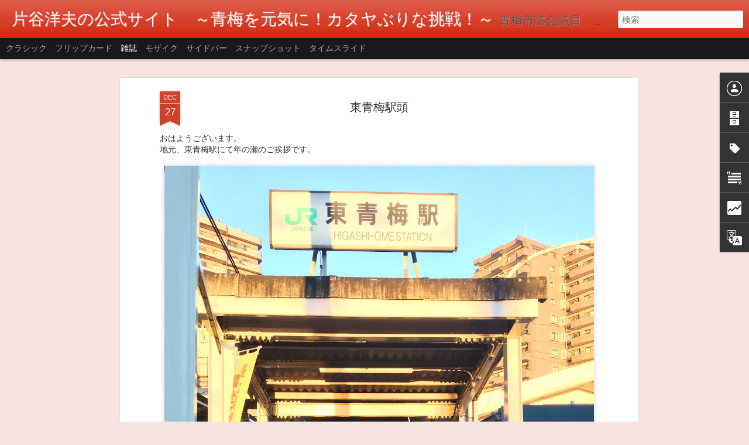

--- FILE ---
content_type: text/html; charset=UTF-8
request_url: http://www.katayahiroo.jp/2016/12/blog-post_28.html
body_size: 5222
content:
<!DOCTYPE html>
<html class='v2' dir='ltr' lang='ja'>
<head>
<link href='https://www.blogger.com/static/v1/widgets/335934321-css_bundle_v2.css' rel='stylesheet' type='text/css'/>
<meta content='text/html; charset=UTF-8' http-equiv='Content-Type'/>
<meta content='blogger' name='generator'/>
<link href='http://www.katayahiroo.jp/favicon.ico' rel='icon' type='image/x-icon'/>
<link href='http://www.katayahiroo.jp/2016/12/blog-post_28.html' rel='canonical'/>
<link rel="alternate" type="application/atom+xml" title="片谷洋夫の公式サイト&#12288;&#65374;青梅を元気に&#65281;カタヤぶりな挑戦&#65281;&#65374; - Atom" href="http://www.katayahiroo.jp/feeds/posts/default" />
<link rel="alternate" type="application/rss+xml" title="片谷洋夫の公式サイト&#12288;&#65374;青梅を元気に&#65281;カタヤぶりな挑戦&#65281;&#65374; - RSS" href="http://www.katayahiroo.jp/feeds/posts/default?alt=rss" />
<link rel="service.post" type="application/atom+xml" title="片谷洋夫の公式サイト&#12288;&#65374;青梅を元気に&#65281;カタヤぶりな挑戦&#65281;&#65374; - Atom" href="https://www.blogger.com/feeds/5763330007282204916/posts/default" />

<link rel="alternate" type="application/atom+xml" title="片谷洋夫の公式サイト&#12288;&#65374;青梅を元気に&#65281;カタヤぶりな挑戦&#65281;&#65374; - Atom" href="http://www.katayahiroo.jp/feeds/6480494985009337630/comments/default" />
<!--Can't find substitution for tag [blog.ieCssRetrofitLinks]-->
<link href='https://blogger.googleusercontent.com/img/b/R29vZ2xl/AVvXsEgN-RPrrDRPLXasS9JIHLUcDFxEt7USPCcjG8EzAsQW_PPOU6Y4FkKd7Do30ZuoKKjaAlzBKcQaUljfKoDnC5Rymztb1EGkV8o6w_NikiiCfrD4Q8pXIgAnVzc_ShEFyZut4ydY2zVnmlo/' rel='image_src'/>
<meta content='http://www.katayahiroo.jp/2016/12/blog-post_28.html' property='og:url'/>
<meta content='東青梅駅頭' property='og:title'/>
<meta content='青梅市議会議員　片谷洋夫（かたやひろお）のブログです。' property='og:description'/>
<meta content='https://blogger.googleusercontent.com/img/b/R29vZ2xl/AVvXsEgN-RPrrDRPLXasS9JIHLUcDFxEt7USPCcjG8EzAsQW_PPOU6Y4FkKd7Do30ZuoKKjaAlzBKcQaUljfKoDnC5Rymztb1EGkV8o6w_NikiiCfrD4Q8pXIgAnVzc_ShEFyZut4ydY2zVnmlo/w1200-h630-p-k-no-nu/' property='og:image'/>
<title>片谷洋夫の公式サイト&#12288;&#65374;青梅を元気に&#65281;カタヤぶりな挑戦&#65281;&#65374;: 東青梅駅頭</title>
<meta content='!' name='fragment'/>
<meta content='dynamic' name='blogger-template'/>
<meta content='IE=9,chrome=1' http-equiv='X-UA-Compatible'/>
<meta content='initial-scale=1.0, maximum-scale=1.0, user-scalable=no, width=device-width' name='viewport'/>
<style id='page-skin-1' type='text/css'><!--
/*-----------------------------------------------
Blogger Template Style
Name: Dynamic Views
----------------------------------------------- */
/* Variable definitions
====================
<Variable name="keycolor" description="Main Color" type="color" default="#ffffff"
variants="#2b256f,#00b2b4,#4ba976,#696f00,#b38f00,#f07300,#d0422c,#f37a86,#7b5341"/>
<Group description="Page">
<Variable name="page.text.font" description="Font" type="font"
default="'Helvetica Neue Light', HelveticaNeue-Light, 'Helvetica Neue', Helvetica, Arial, sans-serif"/>
<Variable name="page.text.color" description="Text Color" type="color"
default="#333333" variants="#333333"/>
<Variable name="body.background.color" description="Background Color" type="color"
default="#EEEEEE"
variants="#dfdfea,#d9f4f4,#e4f2eb,#e9ead9,#f4eed9,#fdead9,#f8e3e0,#fdebed,#ebe5e3"/>
</Group>
<Variable name="body.background" description="Body Background" type="background"
color="#EEEEEE" default="$(color) none repeat scroll top left"/>
<Group description="Header">
<Variable name="header.background.color" description="Background Color" type="color"
default="#F3F3F3" variants="#F3F3F3"/>
</Group>
<Group description="Header Bar">
<Variable name="primary.color" description="Background Color" type="color"
default="#333333" variants="#2b256f,#00b2b4,#4ba976,#696f00,#b38f00,#f07300,#d0422c,#f37a86,#7b5341"/>
<Variable name="menu.font" description="Font" type="font"
default="'Helvetica Neue Light', HelveticaNeue-Light, 'Helvetica Neue', Helvetica, Arial, sans-serif"/>
<Variable name="menu.text.color" description="Text Color" type="color"
default="#FFFFFF" variants="#FFFFFF"/>
</Group>
<Group description="Links">
<Variable name="link.font" description="Link Text" type="font"
default="'Helvetica Neue Light', HelveticaNeue-Light, 'Helvetica Neue', Helvetica, Arial, sans-serif"/>
<Variable name="link.color" description="Link Color" type="color"
default="#009EB8"
variants="#2b256f,#00b2b4,#4ba976,#696f00,#b38f00,#f07300,#d0422c,#f37a86,#7b5341"/>
<Variable name="link.hover.color" description="Link Hover Color" type="color"
default="#009EB8"
variants="#2b256f,#00b2b4,#4ba976,#696f00,#b38f00,#f07300,#d0422c,#f37a86,#7b5341"/>
<Variable name="link.visited.color" description="Link Visited Color" type="color"
default="#009EB8"
variants="#2b256f,#00b2b4,#4ba976,#696f00,#b38f00,#f07300,#d0422c,#f37a86,#7b5341"/>
</Group>
<Group description="Blog Title">
<Variable name="blog.title.font" description="Font" type="font"
default="'Helvetica Neue Light', HelveticaNeue-Light, 'Helvetica Neue', Helvetica, Arial, sans-serif"/>
<Variable name="blog.title.color" description="Color" type="color"
default="#555555" variants="#555555"/>
</Group>
<Group description="Blog Description">
<Variable name="blog.description.font" description="Font" type="font"
default="'Helvetica Neue Light', HelveticaNeue-Light, 'Helvetica Neue', Helvetica, Arial, sans-serif"/>
<Variable name="blog.description.color" description="Color" type="color"
default="#555555" variants="#555555"/>
</Group>
<Group description="Post Title">
<Variable name="post.title.font" description="Font" type="font"
default="'Helvetica Neue Light', HelveticaNeue-Light, 'Helvetica Neue', Helvetica, Arial, sans-serif"/>
<Variable name="post.title.color" description="Color" type="color"
default="#333333" variants="#333333"/>
</Group>
<Group description="Date Ribbon">
<Variable name="ribbon.color" description="Color" type="color"
default="#666666" variants="#2b256f,#00b2b4,#4ba976,#696f00,#b38f00,#f07300,#d0422c,#f37a86,#7b5341"/>
<Variable name="ribbon.hover.color" description="Hover Color" type="color"
default="#AD3A2B" variants="#AD3A2B"/>
</Group>
<Variable name="blitzview" description="Initial view type" type="string" default="sidebar"/>
*/
/* BEGIN CUT */
{
"font:Text": "'Helvetica Neue Light', HelveticaNeue-Light, 'Helvetica Neue', Helvetica, Arial, sans-serif",
"color:Text": "#333333",
"image:Background": "#EEEEEE none repeat scroll top left",
"color:Background": "#f8e3e0",
"color:Header Background": "#d01b00",
"color:Primary": "#191919",
"color:Menu Text": "#ffffff",
"font:Menu": "'Helvetica Neue Light', HelveticaNeue-Light, 'Helvetica Neue', Helvetica, Arial, sans-serif",
"font:Link": "'Helvetica Neue Light', HelveticaNeue-Light, 'Helvetica Neue', Helvetica, Arial, sans-serif",
"color:Link": "#d0422c",
"color:Link Visited": "#d0422c",
"color:Link Hover": "#d0422c",
"font:Blog Title": "normal bold 100% 'Helvetica Neue Light', HelveticaNeue-Light, 'Helvetica Neue', Helvetica, Arial, sans-serif",
"color:Blog Title": "#ffffff",
"font:Blog Description": "'Helvetica Neue Light', HelveticaNeue-Light, 'Helvetica Neue', Helvetica, Arial, sans-serif",
"color:Blog Description": "#555555",
"font:Post Title": "'Helvetica Neue Light', HelveticaNeue-Light, 'Helvetica Neue', Helvetica, Arial, sans-serif",
"color:Post Title": "#333333",
"color:Ribbon": "#d0422c",
"color:Ribbon Hover": "#ad3a2b",
"view": "magazine"
}
/* END CUT */

--></style>
<style id='template-skin-1' type='text/css'><!--
body {
min-width: 860px;
}
.column-center-outer {
margin-top: 46px;
}
.content-outer, .content-fauxcolumn-outer, .region-inner {
min-width: 860px;
max-width: 860px;
_width: 860px;
}
.main-inner .columns {
padding-left: 0;
padding-right: 410px;
}
.main-inner .fauxcolumn-center-outer {
left: 0;
right: 410px;
/* IE6 does not respect left and right together */
_width: expression(this.parentNode.offsetWidth -
parseInt("0") -
parseInt("410px") + 'px');
}
.main-inner .fauxcolumn-left-outer {
width: 0;
}
.main-inner .fauxcolumn-right-outer {
width: 410px;
}
.main-inner .column-left-outer {
width: 0;
right: 100%;
margin-left: -0;
}
.main-inner .column-right-outer {
width: 410px;
margin-right: -410px;
}
#layout {
min-width: 0;
}
#layout .content-outer {
min-width: 0;
width: 800px;
}
#layout .region-inner {
min-width: 0;
width: auto;
}
--></style>
<script src='//www.blogblog.com/dynamicviews/e590af4a5abdbc8b/js/common.js' type='text/javascript'></script>
<script src='//www.blogblog.com/dynamicviews/e590af4a5abdbc8b/js/languages/lang__ja.js' type='text/javascript'></script>
<script src='//www.blogblog.com/dynamicviews/e590af4a5abdbc8b/js/magazine.js' type='text/javascript'></script>
<script src='//www.blogblog.com/dynamicviews/4224c15c4e7c9321/js/comments.js'></script>
<link href='https://www.blogger.com/dyn-css/authorization.css?targetBlogID=5763330007282204916&amp;zx=1801c3bc-5fea-4392-8db9-cd80ecb74cb6' media='none' onload='if(media!=&#39;all&#39;)media=&#39;all&#39;' rel='stylesheet'/><noscript><link href='https://www.blogger.com/dyn-css/authorization.css?targetBlogID=5763330007282204916&amp;zx=1801c3bc-5fea-4392-8db9-cd80ecb74cb6' rel='stylesheet'/></noscript>
<meta name='google-adsense-platform-account' content='ca-host-pub-1556223355139109'/>
<meta name='google-adsense-platform-domain' content='blogspot.com'/>

</head>
<body class='variant-magazine'>
<div class='content'>
<div class='content-outer'>
<div class='fauxborder-left content-fauxborder-left'>
<div class='content-inner'>
<div class='main-outer'>
<div class='fauxborder-left main-fauxborder-left'>
<div class='region-inner main-inner'>
<div class='columns fauxcolumns'>
<div class='column-center-outer'>
<div class='column-center-inner'>
<div class='main section' id='main'>
</div>
</div>
</div>
<div class='column-right-outer'>
<div class='column-right-inner'>
<aside>
<div class='sidebar section' id='sidebar-right-1'>
</div>
</aside>
</div>
</div>
<div style='clear: both'></div>
</div>
</div>
</div>
</div>
</div>
</div>
</div>
</div>
<script language='javascript' type='text/javascript'>
        window.onload = function() {
          blogger.ui().configure().view();
        };
      </script>

<script type="text/javascript" src="https://www.blogger.com/static/v1/widgets/2028843038-widgets.js"></script>
<script type='text/javascript'>
window['__wavt'] = 'AOuZoY5WFPbvVKvykSyNfMK1rqI9gSwhEQ:1769575049767';_WidgetManager._Init('//www.blogger.com/rearrange?blogID\x3d5763330007282204916','//www.katayahiroo.jp/2016/12/blog-post_28.html','5763330007282204916');
_WidgetManager._SetDataContext([{'name': 'blog', 'data': {'blogId': '5763330007282204916', 'title': '\u7247\u8c37\u6d0b\u592b\u306e\u516c\u5f0f\u30b5\u30a4\u30c8\u3000\uff5e\u9752\u6885\u3092\u5143\u6c17\u306b\uff01\u30ab\u30bf\u30e4\u3076\u308a\u306a\u6311\u6226\uff01\uff5e', 'url': 'http://www.katayahiroo.jp/2016/12/blog-post_28.html', 'canonicalUrl': 'http://www.katayahiroo.jp/2016/12/blog-post_28.html', 'homepageUrl': 'http://www.katayahiroo.jp/', 'searchUrl': 'http://www.katayahiroo.jp/search', 'canonicalHomepageUrl': 'http://www.katayahiroo.jp/', 'blogspotFaviconUrl': 'http://www.katayahiroo.jp/favicon.ico', 'bloggerUrl': 'https://www.blogger.com', 'hasCustomDomain': true, 'httpsEnabled': false, 'enabledCommentProfileImages': true, 'gPlusViewType': 'FILTERED_POSTMOD', 'adultContent': false, 'analyticsAccountNumber': '', 'encoding': 'UTF-8', 'locale': 'ja', 'localeUnderscoreDelimited': 'ja', 'languageDirection': 'ltr', 'isPrivate': false, 'isMobile': false, 'isMobileRequest': false, 'mobileClass': '', 'isPrivateBlog': false, 'isDynamicViewsAvailable': true, 'feedLinks': '\x3clink rel\x3d\x22alternate\x22 type\x3d\x22application/atom+xml\x22 title\x3d\x22\u7247\u8c37\u6d0b\u592b\u306e\u516c\u5f0f\u30b5\u30a4\u30c8\u3000\uff5e\u9752\u6885\u3092\u5143\u6c17\u306b\uff01\u30ab\u30bf\u30e4\u3076\u308a\u306a\u6311\u6226\uff01\uff5e - Atom\x22 href\x3d\x22http://www.katayahiroo.jp/feeds/posts/default\x22 /\x3e\n\x3clink rel\x3d\x22alternate\x22 type\x3d\x22application/rss+xml\x22 title\x3d\x22\u7247\u8c37\u6d0b\u592b\u306e\u516c\u5f0f\u30b5\u30a4\u30c8\u3000\uff5e\u9752\u6885\u3092\u5143\u6c17\u306b\uff01\u30ab\u30bf\u30e4\u3076\u308a\u306a\u6311\u6226\uff01\uff5e - RSS\x22 href\x3d\x22http://www.katayahiroo.jp/feeds/posts/default?alt\x3drss\x22 /\x3e\n\x3clink rel\x3d\x22service.post\x22 type\x3d\x22application/atom+xml\x22 title\x3d\x22\u7247\u8c37\u6d0b\u592b\u306e\u516c\u5f0f\u30b5\u30a4\u30c8\u3000\uff5e\u9752\u6885\u3092\u5143\u6c17\u306b\uff01\u30ab\u30bf\u30e4\u3076\u308a\u306a\u6311\u6226\uff01\uff5e - Atom\x22 href\x3d\x22https://www.blogger.com/feeds/5763330007282204916/posts/default\x22 /\x3e\n\n\x3clink rel\x3d\x22alternate\x22 type\x3d\x22application/atom+xml\x22 title\x3d\x22\u7247\u8c37\u6d0b\u592b\u306e\u516c\u5f0f\u30b5\u30a4\u30c8\u3000\uff5e\u9752\u6885\u3092\u5143\u6c17\u306b\uff01\u30ab\u30bf\u30e4\u3076\u308a\u306a\u6311\u6226\uff01\uff5e - Atom\x22 href\x3d\x22http://www.katayahiroo.jp/feeds/6480494985009337630/comments/default\x22 /\x3e\n', 'meTag': '', 'adsenseHostId': 'ca-host-pub-1556223355139109', 'adsenseHasAds': false, 'adsenseAutoAds': false, 'boqCommentIframeForm': true, 'loginRedirectParam': '', 'isGoogleEverywhereLinkTooltipEnabled': true, 'view': '', 'dynamicViewsCommentsSrc': '//www.blogblog.com/dynamicviews/4224c15c4e7c9321/js/comments.js', 'dynamicViewsScriptSrc': '//www.blogblog.com/dynamicviews/e590af4a5abdbc8b', 'plusOneApiSrc': 'https://apis.google.com/js/platform.js', 'disableGComments': true, 'interstitialAccepted': false, 'sharing': {'platforms': [{'name': '\u30ea\u30f3\u30af\u3092\u53d6\u5f97', 'key': 'link', 'shareMessage': '\u30ea\u30f3\u30af\u3092\u53d6\u5f97', 'target': ''}, {'name': 'Facebook', 'key': 'facebook', 'shareMessage': 'Facebook \u3067\u5171\u6709', 'target': 'facebook'}, {'name': 'BlogThis!', 'key': 'blogThis', 'shareMessage': 'BlogThis!', 'target': 'blog'}, {'name': '\xd7', 'key': 'twitter', 'shareMessage': '\xd7 \u3067\u5171\u6709', 'target': 'twitter'}, {'name': 'Pinterest', 'key': 'pinterest', 'shareMessage': 'Pinterest \u3067\u5171\u6709', 'target': 'pinterest'}, {'name': '\u30e1\u30fc\u30eb', 'key': 'email', 'shareMessage': '\u30e1\u30fc\u30eb', 'target': 'email'}], 'disableGooglePlus': true, 'googlePlusShareButtonWidth': 0, 'googlePlusBootstrap': '\x3cscript type\x3d\x22text/javascript\x22\x3ewindow.___gcfg \x3d {\x27lang\x27: \x27ja\x27};\x3c/script\x3e'}, 'hasCustomJumpLinkMessage': false, 'jumpLinkMessage': '\u7d9a\u304d\u3092\u8aad\u3080', 'pageType': 'item', 'postId': '6480494985009337630', 'postImageThumbnailUrl': 'https://blogger.googleusercontent.com/img/b/R29vZ2xl/AVvXsEgN-RPrrDRPLXasS9JIHLUcDFxEt7USPCcjG8EzAsQW_PPOU6Y4FkKd7Do30ZuoKKjaAlzBKcQaUljfKoDnC5Rymztb1EGkV8o6w_NikiiCfrD4Q8pXIgAnVzc_ShEFyZut4ydY2zVnmlo/s72-c/', 'postImageUrl': 'https://blogger.googleusercontent.com/img/b/R29vZ2xl/AVvXsEgN-RPrrDRPLXasS9JIHLUcDFxEt7USPCcjG8EzAsQW_PPOU6Y4FkKd7Do30ZuoKKjaAlzBKcQaUljfKoDnC5Rymztb1EGkV8o6w_NikiiCfrD4Q8pXIgAnVzc_ShEFyZut4ydY2zVnmlo/', 'pageName': '\u6771\u9752\u6885\u99c5\u982d', 'pageTitle': '\u7247\u8c37\u6d0b\u592b\u306e\u516c\u5f0f\u30b5\u30a4\u30c8\u3000\uff5e\u9752\u6885\u3092\u5143\u6c17\u306b\uff01\u30ab\u30bf\u30e4\u3076\u308a\u306a\u6311\u6226\uff01\uff5e: \u6771\u9752\u6885\u99c5\u982d', 'metaDescription': ''}}, {'name': 'features', 'data': {}}, {'name': 'messages', 'data': {'edit': '\u7de8\u96c6', 'linkCopiedToClipboard': '\u30ea\u30f3\u30af\u3092\u30af\u30ea\u30c3\u30d7\u30dc\u30fc\u30c9\u306b\u30b3\u30d4\u30fc\u3057\u307e\u3057\u305f\u3002', 'ok': 'OK', 'postLink': '\u6295\u7a3f\u306e\u30ea\u30f3\u30af'}}, {'name': 'skin', 'data': {'vars': {'link_color': '#d0422c', 'post_title_color': '#333333', 'blog_description_font': '\x27Helvetica Neue Light\x27, HelveticaNeue-Light, \x27Helvetica Neue\x27, Helvetica, Arial, sans-serif', 'body_background_color': '#f8e3e0', 'ribbon_color': '#d0422c', 'body_background': '#EEEEEE none repeat scroll top left', 'blitzview': 'magazine', 'link_visited_color': '#d0422c', 'link_hover_color': '#d0422c', 'header_background_color': '#d01b00', 'keycolor': '#d0422c', 'page_text_font': '\x27Helvetica Neue Light\x27, HelveticaNeue-Light, \x27Helvetica Neue\x27, Helvetica, Arial, sans-serif', 'blog_title_color': '#ffffff', 'ribbon_hover_color': '#ad3a2b', 'blog_title_font': 'normal bold 100% \x27Helvetica Neue Light\x27, HelveticaNeue-Light, \x27Helvetica Neue\x27, Helvetica, Arial, sans-serif', 'link_font': '\x27Helvetica Neue Light\x27, HelveticaNeue-Light, \x27Helvetica Neue\x27, Helvetica, Arial, sans-serif', 'menu_font': '\x27Helvetica Neue Light\x27, HelveticaNeue-Light, \x27Helvetica Neue\x27, Helvetica, Arial, sans-serif', 'primary_color': '#191919', 'page_text_color': '#333333', 'post_title_font': '\x27Helvetica Neue Light\x27, HelveticaNeue-Light, \x27Helvetica Neue\x27, Helvetica, Arial, sans-serif', 'blog_description_color': '#555555', 'menu_text_color': '#ffffff'}, 'override': '', 'url': 'blitz.css'}}, {'name': 'template', 'data': {'name': 'Dynamic Views', 'localizedName': '\u52d5\u7684\u30d3\u30e5\u30fc', 'isResponsive': false, 'isAlternateRendering': false, 'isCustom': false, 'variant': 'magazine', 'variantId': 'magazine'}}, {'name': 'view', 'data': {'classic': {'name': 'classic', 'url': '?view\x3dclassic'}, 'flipcard': {'name': 'flipcard', 'url': '?view\x3dflipcard'}, 'magazine': {'name': 'magazine', 'url': '?view\x3dmagazine'}, 'mosaic': {'name': 'mosaic', 'url': '?view\x3dmosaic'}, 'sidebar': {'name': 'sidebar', 'url': '?view\x3dsidebar'}, 'snapshot': {'name': 'snapshot', 'url': '?view\x3dsnapshot'}, 'timeslide': {'name': 'timeslide', 'url': '?view\x3dtimeslide'}, 'isMobile': false, 'title': '\u6771\u9752\u6885\u99c5\u982d', 'description': '\u9752\u6885\u5e02\u8b70\u4f1a\u8b70\u54e1\u3000\u7247\u8c37\u6d0b\u592b\uff08\u304b\u305f\u3084\u3072\u308d\u304a\uff09\u306e\u30d6\u30ed\u30b0\u3067\u3059\u3002', 'featuredImage': 'https://blogger.googleusercontent.com/img/b/R29vZ2xl/AVvXsEgN-RPrrDRPLXasS9JIHLUcDFxEt7USPCcjG8EzAsQW_PPOU6Y4FkKd7Do30ZuoKKjaAlzBKcQaUljfKoDnC5Rymztb1EGkV8o6w_NikiiCfrD4Q8pXIgAnVzc_ShEFyZut4ydY2zVnmlo/', 'url': 'http://www.katayahiroo.jp/2016/12/blog-post_28.html', 'type': 'item', 'isSingleItem': true, 'isMultipleItems': false, 'isError': false, 'isPage': false, 'isPost': true, 'isHomepage': false, 'isArchive': false, 'isLabelSearch': false, 'postId': 6480494985009337630}}]);
_WidgetManager._RegisterWidget('_BlogView', new _WidgetInfo('Blog1', 'main', document.getElementById('Blog1'), {'cmtInteractionsEnabled': false, 'lightboxEnabled': true, 'lightboxModuleUrl': 'https://www.blogger.com/static/v1/jsbin/616846968-lbx__ja.js', 'lightboxCssUrl': 'https://www.blogger.com/static/v1/v-css/828616780-lightbox_bundle.css'}, 'displayModeFull'));
_WidgetManager._RegisterWidget('_HeaderView', new _WidgetInfo('Header1', 'sidebar-right-1', document.getElementById('Header1'), {}, 'displayModeFull'));
_WidgetManager._RegisterWidget('_ProfileView', new _WidgetInfo('Profile1', 'sidebar-right-1', document.getElementById('Profile1'), {}, 'displayModeFull'));
_WidgetManager._RegisterWidget('_BlogArchiveView', new _WidgetInfo('BlogArchive1', 'sidebar-right-1', document.getElementById('BlogArchive1'), {'languageDirection': 'ltr', 'loadingMessage': '\u8aad\u307f\u8fbc\u307f\u4e2d\x26hellip;'}, 'displayModeFull'));
_WidgetManager._RegisterWidget('_LabelView', new _WidgetInfo('Label1', 'sidebar-right-1', document.getElementById('Label1'), {}, 'displayModeFull'));
_WidgetManager._RegisterWidget('_TextView', new _WidgetInfo('Text1', 'sidebar-right-1', document.getElementById('Text1'), {}, 'displayModeFull'));
_WidgetManager._RegisterWidget('_NavbarView', new _WidgetInfo('Navbar1', 'sidebar-right-1', document.getElementById('Navbar1'), {}, 'displayModeFull'));
_WidgetManager._RegisterWidget('_StatsView', new _WidgetInfo('Stats1', 'sidebar-right-1', document.getElementById('Stats1'), {'title': '\u30da\u30fc\u30b8\u30d3\u30e5\u30fc\u306e\u5408\u8a08', 'showGraphicalCounter': true, 'showAnimatedCounter': false, 'showSparkline': false, 'statsUrl': '//www.katayahiroo.jp/b/stats?style\x3dBLACK_TRANSPARENT\x26timeRange\x3dALL_TIME\x26token\x3dAPq4FmBAsVirEK73ro2YTB9D-4NdYB7ADUHgO80LV22Q0aaxrOJxMrvqFgnc_PNk-PqXc0onRKkCLUI_mlexez8Trmsh8GhTyA'}, 'displayModeFull'));
_WidgetManager._RegisterWidget('_TranslateView', new _WidgetInfo('Translate1', 'sidebar-right-1', document.getElementById('Translate1'), {}, 'displayModeFull'));
_WidgetManager._RegisterWidget('_AttributionView', new _WidgetInfo('Attribution1', 'sidebar-right-1', document.getElementById('Attribution1'), {}, 'displayModeFull'));
</script>
</body>
</html>

--- FILE ---
content_type: text/html; charset=UTF-8
request_url: http://www.katayahiroo.jp/b/stats?style=BLACK_TRANSPARENT&timeRange=ALL_TIME&token=APq4FmABj_Nd7oabnByHiY7TuGcRBp9qqOSKcXi1npNLKO4-tmLuJvnbNhtaSxVutKP9s5LN_kKt8QKSZbKZgDqJf95b23N-zw&v=0&action=initial&widgetId=Stats1&responseType=js
body_size: 263
content:
{"total":237926,"sparklineOptions":{"backgroundColor":{"fillOpacity":0.1,"fill":"#000000"},"series":[{"areaOpacity":0.3,"color":"#202020"}]},"sparklineData":[[0,57],[1,40],[2,50],[3,51],[4,64],[5,44],[6,30],[7,39],[8,30],[9,91],[10,45],[11,38],[12,26],[13,51],[14,14],[15,23],[16,53],[17,44],[18,48],[19,40],[20,84],[21,56],[22,20],[23,29],[24,41],[25,39],[26,38],[27,43],[28,56],[29,6]],"nextTickMs":3600000}

--- FILE ---
content_type: text/html; charset=UTF-8
request_url: http://www.katayahiroo.jp/b/stats?style=BLACK_TRANSPARENT&timeRange=ALL_TIME&token=APq4FmDflHDKkaFu_8aKqChPAT0Mbues1VBjK-gq46p2aCj-li2UgpIKePCMj2sPFPfCHxKOwLvzf1Dtdrs0ui_AdYIAbMfpZA&v=0&action=initial&widgetId=Stats1&responseType=js
body_size: 263
content:
{"total":237926,"sparklineOptions":{"backgroundColor":{"fillOpacity":0.1,"fill":"#000000"},"series":[{"areaOpacity":0.3,"color":"#202020"}]},"sparklineData":[[0,57],[1,40],[2,50],[3,51],[4,64],[5,44],[6,30],[7,39],[8,30],[9,91],[10,45],[11,38],[12,26],[13,51],[14,14],[15,23],[16,53],[17,44],[18,48],[19,40],[20,84],[21,56],[22,20],[23,29],[24,41],[25,39],[26,38],[27,43],[28,56],[29,6]],"nextTickMs":3600000}

--- FILE ---
content_type: text/javascript; charset=UTF-8
request_url: http://www.katayahiroo.jp/?v=0&action=initial&widgetId=Text1&responseType=js&xssi_token=AOuZoY5WFPbvVKvykSyNfMK1rqI9gSwhEQ%3A1769575049767
body_size: 524
content:
try {
_WidgetManager._HandleControllerResult('Text1', 'initial',{'content': '\x3cspan style\x3d\x22font-size: 100%;\x22\x3e\u304b\u305f\u3084\u6d0b\u592b\u3092\u5fdc\u63f4\u3057\u3066\u4e0b\u3055\u308b\u65b9\u3092\u52df\u96c6\u3057\u3066\u3044\u307e\u3059\u3002\x3c/span\x3e\x3cdiv style\x3d\x22font-size: 100%;\x22\x3e\u5fdc\u63f4\u9802\u3051\u308b\u65b9\u306f\u3001\x3cspan \x3d\x22\x22  style\x3d\x22font-size:100%;\x22\x3e\u6c0f\u540d\u3001\u4f4f\u6240\u3001\u96fb\u8a71\u756a\u53f7\u3001\u30e1\u30fc\u30eb\u30a2\u30c9\u30ec\u30b9\u3001\u751f\u5e74\u6708\u65e5\u3001\u5e74\u9f62\x3c/span\x3e\x3cspan \x3d\x22\x22  style\x3d\x22font-size:100%;\x22\x3e\u3092hirookataya@gmail.com\u307e\u3067\u304a\u9001\u308a\u304f\u3060\u3055\u3044\u3002\x3c/span\x3e\x3c/div\x3e\x3cdiv\x3e\u4f1a\u8cbb\u306f\u304b\u304b\u308a\u307e\u305b\u3093\u3002\x3cbr /\x3e\x3cdiv style\x3d\x22font-size: 100%;\x22\x3e\x3cspan \x3d\x22\x22  style\x3d\x22font-size:100%;\x22\x3e\x3cbr /\x3e\x3c/span\x3e\x3c/div\x3e\x3cdiv style\x3d\x22font-size: 100%;\x22\x3e\x3cdiv\x3e\x3cbr /\x3e\x3c/div\x3e\x3c/div\x3e\x3c/div\x3e', 'title': '\u7247\u8c37\u6d0b\u592b\u5f8c\u63f4\u4f1a\u306e\u3054\u6848\u5185'});
} catch (e) {
  if (typeof log != 'undefined') {
    log('HandleControllerResult failed: ' + e);
  }
}


--- FILE ---
content_type: text/javascript; charset=UTF-8
request_url: http://www.katayahiroo.jp/?v=0&action=initial&widgetId=Stats1&responseType=js&xssi_token=AOuZoY5WFPbvVKvykSyNfMK1rqI9gSwhEQ%3A1769575049767
body_size: 406
content:
try {
_WidgetManager._HandleControllerResult('Stats1', 'initial',{'title': '\u30da\u30fc\u30b8\u30d3\u30e5\u30fc\u306e\u5408\u8a08', 'showGraphicalCounter': true, 'showAnimatedCounter': false, 'showSparkline': false, 'statsUrl': '//www.katayahiroo.jp/b/stats?style\x3dBLACK_TRANSPARENT\x26timeRange\x3dALL_TIME\x26token\x3dAPq4FmABj_Nd7oabnByHiY7TuGcRBp9qqOSKcXi1npNLKO4-tmLuJvnbNhtaSxVutKP9s5LN_kKt8QKSZbKZgDqJf95b23N-zw'});
} catch (e) {
  if (typeof log != 'undefined') {
    log('HandleControllerResult failed: ' + e);
  }
}


--- FILE ---
content_type: text/javascript; charset=UTF-8
request_url: http://www.katayahiroo.jp/?v=0&action=initial&widgetId=Text1&responseType=js&xssi_token=AOuZoY5WFPbvVKvykSyNfMK1rqI9gSwhEQ%3A1769575049767
body_size: 524
content:
try {
_WidgetManager._HandleControllerResult('Text1', 'initial',{'content': '\x3cspan style\x3d\x22font-size: 100%;\x22\x3e\u304b\u305f\u3084\u6d0b\u592b\u3092\u5fdc\u63f4\u3057\u3066\u4e0b\u3055\u308b\u65b9\u3092\u52df\u96c6\u3057\u3066\u3044\u307e\u3059\u3002\x3c/span\x3e\x3cdiv style\x3d\x22font-size: 100%;\x22\x3e\u5fdc\u63f4\u9802\u3051\u308b\u65b9\u306f\u3001\x3cspan \x3d\x22\x22  style\x3d\x22font-size:100%;\x22\x3e\u6c0f\u540d\u3001\u4f4f\u6240\u3001\u96fb\u8a71\u756a\u53f7\u3001\u30e1\u30fc\u30eb\u30a2\u30c9\u30ec\u30b9\u3001\u751f\u5e74\u6708\u65e5\u3001\u5e74\u9f62\x3c/span\x3e\x3cspan \x3d\x22\x22  style\x3d\x22font-size:100%;\x22\x3e\u3092hirookataya@gmail.com\u307e\u3067\u304a\u9001\u308a\u304f\u3060\u3055\u3044\u3002\x3c/span\x3e\x3c/div\x3e\x3cdiv\x3e\u4f1a\u8cbb\u306f\u304b\u304b\u308a\u307e\u305b\u3093\u3002\x3cbr /\x3e\x3cdiv style\x3d\x22font-size: 100%;\x22\x3e\x3cspan \x3d\x22\x22  style\x3d\x22font-size:100%;\x22\x3e\x3cbr /\x3e\x3c/span\x3e\x3c/div\x3e\x3cdiv style\x3d\x22font-size: 100%;\x22\x3e\x3cdiv\x3e\x3cbr /\x3e\x3c/div\x3e\x3c/div\x3e\x3c/div\x3e', 'title': '\u7247\u8c37\u6d0b\u592b\u5f8c\u63f4\u4f1a\u306e\u3054\u6848\u5185'});
} catch (e) {
  if (typeof log != 'undefined') {
    log('HandleControllerResult failed: ' + e);
  }
}


--- FILE ---
content_type: text/javascript; charset=UTF-8
request_url: http://www.katayahiroo.jp/?v=0&action=initial&widgetId=Stats1&responseType=js&xssi_token=AOuZoY5WFPbvVKvykSyNfMK1rqI9gSwhEQ%3A1769575049767
body_size: 403
content:
try {
_WidgetManager._HandleControllerResult('Stats1', 'initial',{'title': '\u30da\u30fc\u30b8\u30d3\u30e5\u30fc\u306e\u5408\u8a08', 'showGraphicalCounter': true, 'showAnimatedCounter': false, 'showSparkline': false, 'statsUrl': '//www.katayahiroo.jp/b/stats?style\x3dBLACK_TRANSPARENT\x26timeRange\x3dALL_TIME\x26token\x3dAPq4FmDflHDKkaFu_8aKqChPAT0Mbues1VBjK-gq46p2aCj-li2UgpIKePCMj2sPFPfCHxKOwLvzf1Dtdrs0ui_AdYIAbMfpZA'});
} catch (e) {
  if (typeof log != 'undefined') {
    log('HandleControllerResult failed: ' + e);
  }
}


--- FILE ---
content_type: text/javascript; charset=UTF-8
request_url: http://www.katayahiroo.jp/?v=0&action=initial&widgetId=Profile1&responseType=js&xssi_token=AOuZoY5WFPbvVKvykSyNfMK1rqI9gSwhEQ%3A1769575049767
body_size: 1152
content:
try {
_WidgetManager._HandleControllerResult('Profile1', 'initial',{'title': '\u81ea\u5df1\u7d39\u4ecb', 'team': false, 'showlocation': false, 'occupation': '', 'showoccupation': false, 'aboutme': '\u7247\u8c37\u6d0b\u592b\uff08\u304b\u305f\u3084\u3072\u308d\u304a\uff09\n1976\u5e741\u670820\u65e5\u751fAB\u578b\n\u304b\u3059\u307f\u53f0\u7b2c\u4e8c\u4fdd\u80b2\u5712\u3001\u9752\u6885\u5e02\u7acb\u7b2c\u56db\u5c0f\u5b66\u6821\u3001\u9752\u6885\u5e02\u7acb\u5439\u4e0a\u4e2d\u5b66\u6821\u3001\u660e\u661f\u9ad8\u7b49\u5b66\u6821\u3001\u65e9\u7a32\u7530\u5927\u5b66\u7b2c\u4e00\u6587\u5b66\u90e8\u53f2\u5b66\u79d1\u6771\u6d0b\u53f2\u5c02\u4fee\u5352\u696d\u3001\u5143\u8846\u8b70\u9662\u8b70\u54e1\u516c\u8a2d\u79d8\u66f8\n\n\u5bb6\u65cf\uff1a\u59bb\uff08\u831c\uff09\u3001\u9577\u7537(\u5f66:2021\u5e747\u67081\u65e5\u751f)\n\u8da3\u5473\uff1a\u5199\u771f\u3001\u65c5\u884c\u3001\u767b\u5c71\u3001\u30b5\u30fc\u30d5\u30a3\u30f3\n\n\u9752\u6885\u5e02\u8b70\u4f1a\u8b70\u54e1\uff08\uff13\u671f\uff09\u3000\n\u6c11\u4e3b\u515a\u2192\u6c11\u9032\u515a\u2192\u56fd\u6c11\u6c11\u4e3b\u515a\u2192\u7121\u6240\u5c5e\n\u5e02\u6c11\u30d5\u30a9\u30fc\u30e9\u30e0\u9752\u6885\u6240\u5c5e\uff1a\u4f1a\u6d3e\u4ee3\u8868\uff08\u65e7\u3000\u6539\u9769\u30d5\u30a9\u30fc\u30e9\u30e0\uff09\u3000\n\u8b70\u4f1a\u5185\u3000\u8b70\u4f1a\u904b\u55b6\u59d4\u54e1\u4f1a\u59d4\u54e1\u3001\u7dcf\u52d9\u4f01\u753b\u59d4\u54e1\u4f1a\u59d4\u54e1\u3001\u6771\u9752\u6885\uff11\u4e01\u76ee\u7b49\u7279\u5225\u59d4\u54e1\u4f1a\u526f\u59d4\u54e1\u9577\u3001\u9752\u6885\u7fbd\u6751\u5730\u533a\u5de5\u696d\u7528\u6c34\u4f01\u696d\u56e3\u76e3\u67fb\u59d4\u54e1\n\n1\u671f\u76ee\u5f79\u8077\uff1a\u8b70\u4f1a\u904b\u55b6\u59d4\u54e1\u4f1a\u59d4\u54e1\u3001\u6771\u9752\u6885\uff11\u4e01\u76ee\u5730\u5185\u8af8\u4e8b\u696d\u7528\u5730\u7b49\u7279\u5225\u59d4\u54e1\u4f1a\u526f\u59d4\u54e1\u9577\u3001\u74b0\u5883\u5efa\u8a2d\u59d4\u54e1\u3001\u798f\u7949\u6587\u6559\u59d4\u54e1\u4f1a\u59d4\u54e1\u3001\u90fd\u5e02\u8a08\u753b\u5be9\u8b70\u4f1a\u59d4\u54e1\n\n\n\n\n\u4f4f\u6240\uff1a\u9752\u6885\u5e02\u6839\u30f6\u5e03\u5728\u4f4f2-237-568\n\n\u643a\u5e2f\u96fb\u8a71\uff1a080-7003-6277\n\n\n\nEmail\uff1ahirookataya@gmail.com\uff08\u3054\u610f\u898b\u3001\u3054\u8981\u671b\u306f\u3053\u3061\u3089\u306e\u30e1\u30fc\u30eb\u306b\u304a\u9858\u3044\u3044\u305f\u3057\u307e\u3059\uff09', 'showaboutme': true, 'displayname': '\u9752\u6885\u5e02\u8b70\u4f1a\u8b70\u54e1 \u7247\u8c37\u6d0b\u592b(\u304b\u305f\u3084\u3072\u308d\u304a)', 'profileLogo': '//www.blogger.com/img/logo-16.png', 'hasgoogleprofile': false, 'userUrl': 'https://www.blogger.com/profile/01955554608713620220', 'viewProfileMsg': '\u8a73\u7d30\u30d7\u30ed\u30d5\u30a3\u30fc\u30eb\u3092\u8868\u793a', 'isDisplayable': true});
} catch (e) {
  if (typeof log != 'undefined') {
    log('HandleControllerResult failed: ' + e);
  }
}
